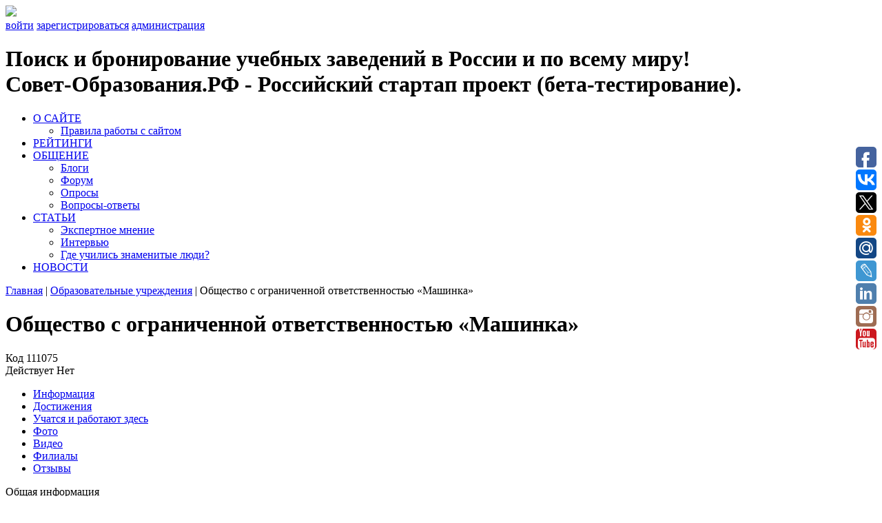

--- FILE ---
content_type: application/javascript;charset=utf-8
request_url: https://w.uptolike.com/widgets/v1/version.js?cb=cb__utl_cb_share_1769139754560997
body_size: 396
content:
cb__utl_cb_share_1769139754560997('1ea92d09c43527572b24fe052f11127b');

--- FILE ---
content_type: application/javascript;charset=utf-8
request_url: https://w.uptolike.com/widgets/v1/widgets-batch.js?params=JTVCJTdCJTIycGlkJTIyJTNBJTIyMTQ0MTY5NiUyMiUyQyUyMnVybCUyMiUzQSUyMmh0dHBzJTNBJTJGJTJGZWR1Y2F0aW9uYWR2aXNvci5ydSUyRmVkdWNhdGlvbmFsX2luc3RpdHV0aW9uJTJGb2JzaGNoZXN0dm9fc19vZ3JhbmljaGVubm95X290dmV0c3R2ZW5ub3N0eXVfbWFzaGlua2FfJTJGJTIyJTdEJTVE&mode=0&callback=callback__utl_cb_share_1769139755357736
body_size: 428
content:
callback__utl_cb_share_1769139755357736([{
    "pid": "1441696",
    "subId": 0,
    "initialCounts": {"fb":0,"tw":0,"tb":0,"ok":0,"vk":0,"ps":0,"gp":0,"mr":0,"lj":0,"li":0,"sp":0,"su":0,"ms":0,"fs":0,"bl":0,"dg":0,"sb":0,"bd":0,"rb":0,"ip":0,"ev":0,"bm":0,"em":0,"pr":0,"vd":0,"dl":0,"pn":0,"my":0,"ln":0,"in":0,"yt":0,"rss":0,"oi":0,"fk":0,"fm":0,"li":0,"sc":0,"st":0,"vm":0,"wm":0,"4s":0,"gg":0,"dd":0,"ya":0,"gt":0,"wh":0,"4t":0,"ul":0,"vb":0,"tm":0},
    "forceUpdate": ["fb","ok","vk","ps","gp","mr","my"],
    "extMet": false,
    "url": "https%3A%2F%2Feducationadvisor.ru%2Feducational_institution%2Fobshchestvo_s_ogranichennoy_otvetstvennostyu_mashinka_%2F",
    "urlWithToken": "https%3A%2F%2Feducationadvisor.ru%2Feducational_institution%2Fobshchestvo_s_ogranichennoy_otvetstvennostyu_mashinka_%2F%3F_utl_t%3DXX",
    "intScr" : false,
    "intId" : 0,
    "exclExt": false
}
])